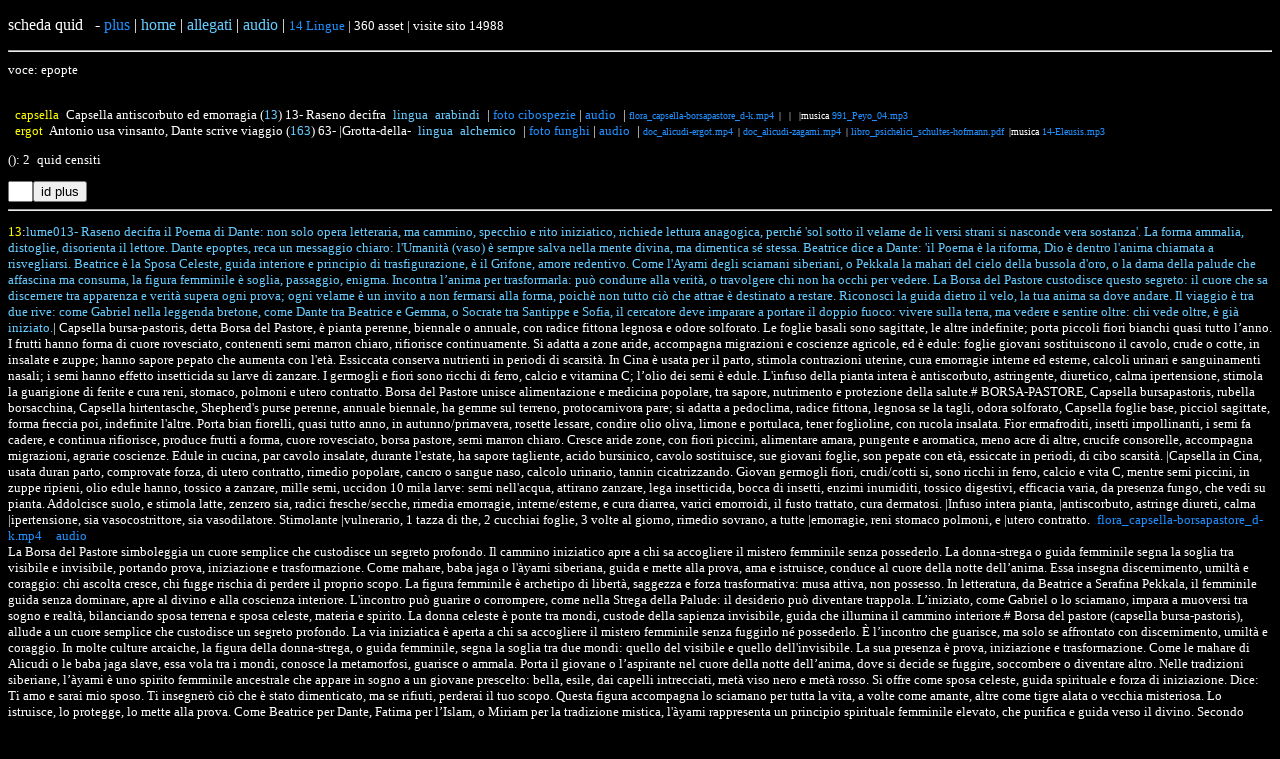

--- FILE ---
content_type: text/html; charset=utf-8
request_url: https://agrobuti.it/quidasset.php?parola=epopte
body_size: 28580
content:
<!DOCTYPE html>
<html>
<!--meta content="text/html; charset=UTF-8" http-equiv="content-type"-->

<head><meta http-equiv="Content-Type" content="text/html; charset=euc-kr"><style>
a:link {
  color: DodgerBlue;
  background-color: transparent;
  text-decoration: none;}
a:visited {
  color: green;
  background-color: transparent;
  text-decoration: none;}
a:hover {
  color: DodgerBlue;
  background-color: transparent;
  text-decoration: underline;}
a:active {
  color: DodgerBlue;
  background-color: transparent;
  text-decoration: underline;}
</style></head>

<body style="background-color:black;"><font face='Verdana' style="color:white;">

<p id='top'>scheda quid&ensp; - <a href='#giu'>plus</a> | <a href='../index.html'><font color='#66ccff'>home</font></a> | <a href='../testi.php'><font color='#66ccff'>allegati</font></a> | <a href='../agrobuti-mp3.php'><font color='#66ccff'>audio</font></a> |
<a href='../gruppi.php#lingue'><font size='2'> 14 Lingue</a>  | 360 asset | visite sito 14988<hr>voce: epopte<p><font style='color:#ffffff;' size=-1><br>&ensp;<font color=#ffff00>capsella</font>&ensp;<font color=#ffffff>Capsella antiscorbuto ed emorragia (<a href='quid.php?idcalenda=13'><font color='#66ccff'>13</font></a>) <a href='#13'><font color='#ffffff'>13- Raseno decifra</font></a>&ensp;<a href='../gruppi.php#lingue'><font size=-1 color='#66ccff'>lingua&ensp;arabindi</font></a>&ensp;| <a href='../foto.php?gruppofoto=cibospezie'>foto cibospezie</a> | <a target='ab' href='../audio/audios/'>audio</a>&ensp;| <font size=-2><a href='./foto/cibospezie/flora_capsella-borsapastore_d-k.mp4'>flora_capsella-borsapastore_d-k.mp4</a>&ensp;| <a href='./foto/cibospezie/'></a>&ensp;| <a href='./foto/cibospezie/'></a>&ensp;|musica <a target='ab' href='../audio/991_Peyo_04.mp3'> 991_Peyo_04.mp3</a></font></font><br>&ensp;<font color=#ffff00>ergot</font>&ensp;<font color=#ffffff>Antonio usa vinsanto, Dante scrive viaggio (<a href='quid.php?idcalenda=163'><font color='#66ccff'>163</font></a>) <a href='#163'><font color='#ffffff'>63- |Grotta-della-</font></a>&ensp;<a href='../gruppi.php#lingue'><font size=-1 color='#66ccff'>lingua&ensp;alchemico</font></a>&ensp;| <a href='../foto.php?gruppofoto=funghi'>foto funghi</a> | <a target='ab' href='../audio/audios/libro_altrove-vr-lsd_margnelli.m4a'>audio</a>&ensp;| <font size=-2><a href='./foto/funghi/doc_alicudi-ergot.mp4'>doc_alicudi-ergot.mp4</a>&ensp;| <a href='./foto/funghi/doc_alicudi-zagami.mp4'>doc_alicudi-zagami.mp4</a>&ensp;| <a href='./foto/funghi/libro_psichelici_schultes-hofmann.pdf'>libro_psichelici_schultes-hofmann.pdf</a>&ensp;|musica <a target='ab' href='../audio/14-Eleusis.mp3'> 14-Eleusis.mp3</a></font></font><p>(<b></b>): 2&ensp;quid censiti<form action='tera/note.php' method='post'><input type='text' name='pianta' size='1'><input type='submit' value='id plus'></form></font><hr><p><a name=13 href='quid.php?idcalenda=13'><font color='#ffff00'>13</font></a>:<a href='quid.php?idcalenda=13#esagra'><font color='#66ccff'>lume013- Raseno decifra il Poema di Dante: non solo opera letteraria, ma cammino, specchio e rito iniziatico, richiede lettura anagogica, perché 'sol sotto il velame de li versi strani si nasconde vera sostanza'. La forma ammalia, distoglie, disorienta il lettore. Dante epoptes, reca un messaggio chiaro: l'Umanità (vaso) è sempre salva nella mente divina, ma dimentica sé stessa. Beatrice dice a Dante: 'il Poema è la riforma, Dio è dentro l'anima chiamata a risvegliarsi. Beatrice è la Sposa Celeste, guida interiore e principio di trasfigurazione, è il Grifone, amore redentivo. Come l'Ayami degli sciamani siberiani, o Pekkala la mahari del cielo della bussola d'oro, o la dama della palude che affascina ma consuma, la figura femminile è soglia, passaggio, enigma. Incontra l’anima per trasformarla: può condurre alla verità, o travolgere chi non ha occhi per vedere. La Borsa del Pastore custodisce questo segreto: il cuore che sa discernere tra apparenza e verità supera ogni prova; ogni velame è un invito a non fermarsi alla forma, poichè non tutto ciò che attrae è destinato a restare. Riconosci la guida dietro il velo, la tua anima sa dove andare. Il viaggio è tra due rive: come Gabriel nella leggenda bretone, come Dante tra Beatrice e Gemma, o Socrate tra Santippe e Sofia, il cercatore deve imparare a portare il doppio fuoco: vivere sulla terra, ma vedere e sentire oltre: chi vede oltre, è già iniziato.</font></a>| Capsella bursa-pastoris, detta Borsa del Pastore, è pianta perenne, biennale o annuale, con radice fittona legnosa e odore solforato. Le foglie basali sono sagittate, le altre indefinite; porta piccoli fiori bianchi quasi tutto l’anno. I frutti hanno forma di cuore rovesciato, contenenti semi marron chiaro, rifiorisce continuamente. Si adatta a zone aride, accompagna migrazioni e coscienze agricole, ed è edule: foglie giovani sostituiscono il cavolo, crude o cotte, in insalate e zuppe; hanno sapore pepato che aumenta con l'età. Essiccata conserva nutrienti in periodi di scarsità. In Cina è usata per il parto, stimola contrazioni uterine, cura emorragie interne ed esterne, calcoli urinari e sanguinamenti nasali; i semi hanno effetto insetticida su larve di zanzare. I germogli e fiori sono ricchi di ferro, calcio e vitamina C; l’olio dei semi è edule. L'infuso della pianta intera è antiscorbuto, astringente, diuretico, calma ipertensione, stimola la guarigione di ferite e cura reni, stomaco, polmoni e utero contratto. Borsa del Pastore unisce alimentazione e medicina popolare, tra sapore, nutrimento e protezione della salute.# BORSA-PASTORE, Capsella bursapastoris, rubella borsacchina, Capsella hirtentasche, Shepherd's purse perenne, annuale biennale, ha gemme sul terreno, protocarnivora pare; si adatta a pedoclima, radice fittona, legnosa se la tagli, odora solforato, Capsella foglie base, picciol sagittate, forma freccia poi, indefinite l'altre. Porta bian fiorelli, quasi tutto anno, in autunno/primavera, rosette lessare, condire olio oliva, limone e portulaca, tener foglioline, con rucola insalata. Fior ermafroditi, insetti impollinanti, i semi fa cadere, e continua rifiorisce, produce frutti a forma, cuore rovesciato, borsa pastore, semi marron chiaro. Cresce aride zone, con fiori piccini, alimentare amara, pungente e aromatica, meno acre di altre, crucife consorelle, accompagna migrazioni, agrarie coscienze. Edule in cucina, par cavolo insalate, durante l'estate, ha sapore tagliente, acido bursinico, cavolo sostituisce, sue giovani foglie, son pepate con età, essiccate in periodi, di cibo scarsità. |Capsella in Cina, usata duran parto, comprovate forza, di utero contratto, rimedio popolare, cancro o sangue naso, calcolo urinario, tannin cicatrizzando. Giovan germogli fiori, crudi/cotti si, sono ricchi in ferro, calcio e vita C, mentre semi piccini, in zuppe ripieni, olio edule hanno, tossico a zanzare, mille semi, uccidon 10 mila larve: semi nell'acqua, attirano zanzare, lega insetticida, bocca di insetti, enzimi inumiditi, tossico digestivi, efficacia varia, da presenza fungo, che vedi su pianta. Addolcisce suolo, e stimola latte, zenzero sia, radici fresche/secche, rimedia emorragie, interne/esterne, e cura diarrea, varici emorroidi, il fusto trattato, cura dermatosi. |Infuso intera pianta, |antiscorbuto, astringe diureti, calma |ipertensione, sia vasocostrittore, sia vasodilatore. Stimolante |vulnerario, 1 tazza di the, 2 cucchiai foglie, 3 volte al giorno, rimedio sovrano, a tutte |emorragie, reni stomaco polmoni, e |utero contratto.&ensp;<a href='./foto/cibospezie/flora_capsella-borsapastore_d-k.mp4'>flora_capsella-borsapastore_d-k.mp4</a>&ensp;<a href='./foto/cibospezie/'></a>&ensp;<a target='ab' href='../audio/'>audio</a><br id=quidf13>La Borsa del Pastore simboleggia un cuore semplice che custodisce un segreto profondo. Il cammino iniziatico apre a chi sa accogliere il mistero femminile senza possederlo. La donna-strega o guida femminile segna la soglia tra visibile e invisibile, portando prova, iniziazione e trasformazione. Come mahare, baba jaga o l'àyami siberiana, guida e mette alla prova, ama e istruisce, conduce al cuore della notte dell’anima. Essa insegna discernimento, umiltà e coraggio: chi ascolta cresce, chi fugge rischia di perdere il proprio scopo. La figura femminile è archetipo di libertà, saggezza e forza trasformativa: musa attiva, non possesso. In letteratura, da Beatrice a Serafina Pekkala, il femminile guida senza dominare, apre al divino e alla coscienza interiore. L'incontro può guarire o corrompere, come nella Strega della Palude: il desiderio può diventare trappola. L’iniziato, come Gabriel o lo sciamano, impara a muoversi tra sogno e realtà, bilanciando sposa terrena e sposa celeste, materia e spirito. La donna celeste è ponte tra mondi, custode della sapienza invisibile, guida che illumina il cammino interiore.# Borsa del pastore (capsella bursa-pastoris), allude a un cuore semplice che custodisce un segreto profondo. La via iniziatica è aperta a chi sa accogliere il mistero femminile senza fuggirlo né possederlo. È l’incontro che guarisce, ma solo se affrontato con discernimento, umiltà e coraggio. In molte culture arcaiche, la figura della donna-strega, o guida femminile, segna la soglia tra due mondi: quello del visibile e quello dell'invisibile. La sua presenza è prova, iniziazione e trasformazione. Come le mahare di Alicudi o le baba jaga slave, essa vola tra i mondi, conosce la metamorfosi, guarisce o ammala. Porta il giovane o l’aspirante nel cuore della notte dell’anima, dove si decide se fuggire, soccombere o diventare altro. Nelle tradizioni siberiane, l’àyami è uno spirito femminile ancestrale che appare in sogno a un giovane prescelto: bella, esile, dai capelli intrecciati, metà viso nero e metà rosso. Si offre come sposa celeste, guida spirituale e forza di iniziazione. Dice: Ti amo e sarai mio sposo. Ti insegnerò ciò che è stato dimenticato, ma se rifiuti, perderai il tuo scopo. Questa figura accompagna lo sciamano per tutta la vita, a volte come amante, altre come tigre alata o vecchia misteriosa. Lo istruisce, lo protegge, lo mette alla prova. Come Beatrice per Dante, Fatima per l’Islam, o Miriam per la tradizione mistica, l'àyami rappresenta un principio spirituale femminile elevato, che purifica e guida verso il divino. Secondo Jung, è un archetipo della donna celeste, colei che risveglia l’anima, la guarisce e la innalza. Non è solo musa, ma forza attiva che apre il cuore alla verità. In Pullman, le streghe del cielo, come Serafina Pekkala, incarnano lo stesso principio: autonomia, saggezza, amore non possessivo. Volano senza ali, i loro daimon possono allontanarsi: insegnano libertà interiore e ascolto profondo. Sono alleate, ma non madri; sono stelle polari, ma non rifugi. Il rischio dell’illusione è raccontato nella Strega della Palude (1893), dove il fascino del desiderio può consumare e corrompere. Ma in L'altra sponda (romanzo di Stenbock), il giovane Gabriel impara, infine a muoversi tra i due mondi: come uno sciamano, riconosce che il sogno non deve sostituire la realtà, ma illuminarla. Come Dante o Socrate, anche lui trova un equilibrio tra sposa terrena e sposa celeste, tra vita ordinaria e visione, tra materia e spirito.# In molte culture, la donna-strega incarna una forza liminale: guida, amante, prova. Spesso è rappresentata come tentatrice e trasformatrice, colei che introduce l’uomo o l’adolescente al mistero, ma a un prezzo. Nella tradizione, l’uomo è descritto come arrendevole, destinato a cedere al richiamo femminile, non per debolezza, ma perché quella resa apre la porta a un altro stato dell’essere. La luna, con il suo ciclo, è il simbolo dominante del femminile magico: feconda, mutabile, connessa al sangue e alla trasformazione. Le mahare di Alicudi, le streghe volanti delle Eolie, come le baba jaga slave, governano il potere della metamorfosi, del volo notturno, della visione. Navigano tra i mondi a bordo di barche o mortai, conducono estasi, tolgono e danno potere. Allo stesso modo, nelle leggende moderne e letterarie, la figura femminile incantatrice ritorna, a volte benevola, a volte ambigua o mortifera. Nel romanzo e film 'La Bussola d’Oro' e nella trilogia Queste Oscure Materie, Serafina Pekkala, strega del cielo, è guida iniziatica. Libera, longeva e in comunione con la natura, aiuta Lyra con distacco saggio. Il suo amore non è possesso, ma consapevole sacrificio. Le streghe volano senza ali, i loro daimon si allontanano senza dolore: sono immagini di libertà interiore e autonomia spirituale. In Pullman, il femminile è via di risveglio: l’amore è scelta e apertura alla coscienza. La Strega della Palude, racconto del 1893, racconta invece l’altra faccia: la bellezza che corrompe, la prova iniziatica del desiderio. Una donna incantatrice trascina il protagonista in una palude nebbiosa, promettendo amore. Ma dietro il volto giovane si cela una forza che ammala e consuma. Solo chi sa riconoscere la minaccia e custodire la propria integrità, si salva. È un invito al discernimento e alla vigilanza emotiva. Nel racconto L'altra sponda, di Stenbock, un giovane attratto da una figura eterea attraversa un lago per raggiungerla: scompare temporaneamente, dissolvendosi in duplice mondo di sogno e realtà. Anche qui, l'anima maschile cerca un altrove assoluto, ma l'evasione dal reale può comportare la perdita del sé. L'amore ideale, se inseguìto senza radici, può diventare trappola. Così come nell’epopea sciamanica dell’Ayami golde (spirito ancestrale che sceglie il giovane e lo inizia) emerge una figura femminile che ama, insegna, ma anche mette alla prova, Il  giovane Gabriel impara, infine, a muoversi tra i due mondi: come uno sciamano, riconosce che il sogno non deve sostituire la realtà, ma illuminarla. Come Dante, Socrate o gli sciamani tungusi, anche lui trova un equilibrio tra sposa terrena e sposa celeste, tra vita ordinaria e visione, tra materia e spirito. La donna celeste, strega o santa che sia, non è mai solo seduttrice, né solo madre: è ponte fra i mondi, detentrice della sapienza invisibile. Porta l’iniziato al confine tra il noto e l’inconscio. La sua presenza può guarire o distruggere, a seconda della risposta interiore.<p><a name=163 href='quid.php?idcalenda=163'><font color='#ffff00'>163</font></a>:<a href='quid.php?idcalenda=163#esagra'><font color='#66ccff'>lume163- |Grotta-della-regina-Persefone. Tuan scrive che ritrovare la madre ultraterrena è attraversare l'abisso interiore: una grotta oscura come quella della Pizia o di Trofonio, luogo d'oracolo, colpa e guarigione. Lì nascono Noè, Gesù e Quetzalcoatl, tutti usciti dal buio per riportare vita. Il cunicolo è passaggio iniziatico, esperienza trasformativa che segna per sempre. Il sogno della caverna indica bisogno di tornare al passato, sciogliere nodi, liberare energia repressa. È labor intus, viaggio nel labirinto dell’anima per rinascere. Ciò che si percepisce dentro alla grotta è chiave di guarigione, a volte indica timori sessuali: scioglierli riattiva la libido, fonte di creatività e visione. Come Persefone o l'eroe mitico, scendiamo per risalire, con il seme del presente, ricreiamo l'uomo futuro, come Quetzalcoatl che raccoglie le ossa dei giganti a ricreare l'uomo. Settembre, luna e piogge fanno dei funghi la fortuna: dalla terra umida nascono nuovi mondi.</font></a>| Raseno cita il modello di Eleusi nell'Inno di Demetra–Persefone–Ade, archetipo di vita–morte–rinascita e fondamento dei Misteri.  Demetra a Eleusi (pozzo Callicoro), dolore consolato da Iambè; il vino mutato in kikeon apre la visione di Kore e degli antenati. La Dea istituisce tempio e iniziazione mentre lancia siccità finché Zeus negozia: 6 mesi con Ade, 6 con la madre, nascono le stagioni. Persefone opera nel buio invernale; in primavera svela i misteri e, tramite Trittolemo, insegna agricoltura dei cereali. Veglie, digiuni canti e danze sono il rito nel Telesterion, dove si beve kikeon, buio totale, epifania di Persefone (madre col bambino). Processione e prove: pellegrinaggio, ponte liminale, insulti osceni alla maniera di Iambè; musiche, luci e tuoni dal Plutonio. Accesso  anche a donne e fanciulli, voto di segretezza ed esclusione dei rei. Tradizione diffusa da Egitto a Bisanzio e in tutto il Mediterraneo e Mar Nero. Platone ammonisce Alcibiade che profana il ciceone: la sostanza va usata solo in contesto rituale. Scala a 7 gradi: Piccoli/Grandi Misteri, Epopteia (vedere a occhi chiusi), Corona, Sacerdote/Dux, Ierofante, Suprema. La Commedia di Dante è riletta come itinerario eleusino: morti simboliche, sette P, muro di fuoco, Epopteia/Medusa, coronazione etica. Pedagogia: leggere è agire; il vero si apre con Grazia, occhi esterni chiusi e intuizione accesa. Declino storico (Teodosio/Alarico, roghi e chiusure) ma continuità in anacoreti, sufi e filoni sapienziali. Etica del messaggio: pace, amore, conoscenza viva che trasmuta il dolore in libertà. Ipotesi enteogena: kikeon/pane matto legati all'ergot su orzo/segale; ergotismo e visioni (Alicudi, leggende locali). Sant'Antonio e gli Antoniani curano l'ignis sacer con unguenti, reliquie e farmacopea popolare. Dall’ergot a Hofmann: LSD e terapia psichedelica (Pahnke, Grof), Huxley e passaggi di morte; ombre di MKUltra. Mito poetico finale: 7 chicchi di melograno, riconciliazione con Ade/Dioniso, nozze sacre e rifiorire del mondo—matrice di ogni rinascita.# Raseno narra in versi, inno di Demetra, ciclo vita-morte, di Persefone e Ade, canto fondatore, e base dei rituali: Demetra vagabonda, come mito tolteco, a Eleusi si riposa, al pozzo Callicoro, seduta silenziosa, con velo sul viso, ospite di figlie, cordiali di re Clio, assorta in dolore, distratta da Iambè, che erotica con scherzi, mostra suo seder, come Uzume fece, nel mito giapponese. Iambè porge vino, Dea lo muta in Kikeon, bevanda che permette, veder la figlia Core, dal regno dei morti, ognun vede mistero, rivede antenati, mai morti davvero. Demetra ringrazia, rivela sua natura, suo viaggio continua, olimpo ancor la indigna, a Eleusi lascia tempio, memoria della figlia, sia da iniziazione, ai misteri della vita. Demetra poi scatena, su terra siccità, minaccia estinzione, intera umanità, fra Dei di olimpo, rifiuta tornare, Zeus la soluzione, va escogiate: 6 mesi inverno, Core sia con Ade, poi nel resto anno, Persefone riappar, fiorisce a primavera, al mondo vegetal, Demetra soddisfatta, a olimpo va tornar. Core scende sottomondo, arriva inverno, opera nel buio, prepara nuovo ciclo, durante primavera, rivela suoi misteri, che a Trittolemo svela: insegna a coltivare, in mese Antesterione, Orzo Cereale, da Febbraio-Marzo, cominciano iniziandi, a far preparativi, per divenire banzi; i loro mistagoghi, insegnan tutti riti, per prepararli bene, a conseguire miti, veglie e digiuni, canti e danze sacre, le gesta di Demetra, Persefone con Ade. Rivivono nel tempio, origine di tutto, vedon la Regina, suo ventre Gesù frutto, in Eleusi gli iniziandi, bevon kikeone, discesa sottosuolo, purga e morte sono: scopo è stimolare, beatifiche visioni, per anima curare, da false divisioni, vedono nel buio, natura e compassione, bellezza e tragedia, di ogni stagione; se giovane uomo, fa sua trasformazione, attua vita e morte, poi resurrezione, il giovane Cabiro, fa celebrazione, diviene un adulto, attore e spettatore. Eleusi circolare, due piani edificio, mercati e processioni, son sotto magistrati, guida un sacerdote, la purificazione, per tutti iniziandi, segue confessione. Donne e fanciulli, pure sono ammessi, nelle cerimonie, due sole condizioni, obbligo al segreto, ed esenti da delitti. Pellegrinaggio al mare, prove di passaggio, migliaia di studenti, ognun con tutore, pur semplici curiosi, salmodiano diretti, Eleusi direzione, invocano Dio, passano sul fiume, sopra stretto ponte, che tra vivi e morti, rappresenta il fronte; pellegrin raccolti, vengono insultati, da osceni imitatori, da Iambè mascherati, giunti a Eleusi a sera, folla salmodiante, si alza e discende, una luce penetrante: cimbali con fiati, timpani con cetra, diffondon melodia, che suscita follia, visione collettiva, di forme venerande, uomini paesaggi, mondo assai + grande; da covo segreto, mugghiano risposta, Taurini imitatori, tuonano da grotta, detta Plutonio, passaggio del Dio Ade, signore di oltretomba, marito di Persefone, concede primavera, a ogni creatura. Rito dei Misteri, si fa nel Telesterion, sala ritoccata, quan crescono fedeli, centro illuminato, a lucerne di candele, come un salon dorato; sorveglia porta a sud, Ercole-Michele, mentre nel salone, accade cerimonia, fedeli esperiranno, mistero della gloria, seduti sui gradoni, bevon kikeone, nel buio completo, inzia la visione: dal regno morti sale, e torna a convito, Persefone phasmata, con suo bimbo figlio, Pindaro ricorda, che questo è gran finale, di colpo appare luce, famiglia sacra appare, nel Natale astrale. |MISTERI di DEMETRA, nati in Egitto, giungono a Bisanzio, seguen case imperiali, in Congo ed Etiopia, Kashmir e Indie, da lì fino in Sicilia, alla piana di Lentini, Crotone e Siracusa, e su isole dei mari, Mar Nero e Mediterraneo, Alicudi e Samotracia, Crimea e e lidi vari, in direzione sud, assieme ai migranti, detti allor Pelagi, che piantan campi orzo, e prendon forma varia, tra popoli che incontra, modello resta Eleusi, santuario rinomato, di imper greco-romano. Platone infatti narra, la storia di |Alcibiade, che ruba il ciceone, bevanda visionaria, ai suoi ospiti la versa, in un party privato, a pagare una multa, Alcibiade è condannato, per aver profanato, bevanda dei misteri, fuor contesto rituale, cui partecipan re, principi e poeti, Adriano e Gran-can. Eleusi riti in sette gradi, 7 morti iniziazione, ogni grado superato, coincide con la mimesi, di una morte e rinascita, morte e resurrezione, per ogni grado un passaggio, per ogni grado una Pasqua. Primo grado piccoli Misteri, secondo grado gran Misteri, incentrati sul mitema, di Persefone e Demetra, terzo grado è la |EPOPTIA, intuizion vision di Dei, Quarto grado è la Corona, Quinto è Sacerdote e Dux, Sesto è regale ierofante, Sette infine e la Suprema. Dante quattro volte muore, assistito da Virgilio, e per quattro volte sorge: caddi come uom che sonno piglia, dopo il passaggio Acheronte, fiume di seconda morte, inflitta dal peccato in sè, qui muore Adam peccato, poi morì al suo mondo, caddi come corpo morto cade, dopo racconto di Francesca, che straziante gli dice, noi tignemmo il mondo sangue, ma pregherei per tuo destino, o animal grazioso e benigno, che vai visitando aere perso, io ti sento disperato, segui tuo passaggio, fino al Purgatorio, con rito celebrato, da un Angelo portiere, che con punta spada incide, sette P su fronte tua, che ti saranno cancellate, alla fine della prova, dopo aver attraversato, 7 cornici di anime purganti, che commiser 7 peccati. A inizio 27mo canto, Dante è messo a prova, a superar muro di fuoco, che lo separa da Beatrice, cancella settima P, e mima nuova discesa, di Anima dal Cielo, torna abitar corpo mortale, 7 gradi scende e risale. |Dante prova cecità, quan muore alle tenebre, che circonfuse luce viva, lasciommi fasciato di tal velo, che nulla mi appariva, per rinascere dopo, di novella vista mi riaccesi, che sopporta qualsiasi luce. Quando muore a mortalità, si è congiunto e assimilato, a infinito samadhi. Aquila lo protegge, in dode canti infernali, Dante muor-rinasce tre volte, secondo Eleusi tappe, mister orfico-pitagorici: muore dopo Acheronte, caddi come uom che sonno piglia; poi muore a sue illusioni, nel canto di Francesca, caddi come corpo morto cade; muore agli occhi corpo, quando si aprono gli occhi, dell'anima intuitiva, che guarda nel Mistero, drizza il nerbo viso, su per quella schiuma antica, poi in decimo canto, incontra Farinata ghibellino, che pronuncia esilio profezia, infine artigli potenti, lo spingono al volo, scrive Dante a Cangrande, signore Scala di Verona, che Spiritual scrittura, non ammette scorciatoie, il traguardo è l'Assoluto, qui da vivi in ogni luogo, la Commedia nel suo insieme, tu la interpreti in più sensi, come tosto fai coi miti, Ana–ago conduce in alto, sovrasenso dice Dante, sul poema letterale, sta scrittur spirituale, superne cose gloria eterna, istruisce l'Alighieri, sua opera pedagogica, conduce a iniziazione, Cammino grande umanità, fino assoluti fulgori, contempli eterni e incorporei, sempre identici a se stessi, qual filosofia perenne, infallibile e stabile. Città di Dite ingresso, è fortezza di Satana, un portone chiuso sbarra, a Dante e suo maestro, Virgilio ansia e terrore, demoni impediscono la strada, con tracotante violenza, e nemmeno sue parole, che già convinsero Caronte, riescon persuaderli, aprir seconda porta inferno; sà che deve arrivare, un aiuto dal cielo, il messo celeste è in ritardo, intanto su Torre di Città, Dante riconosce tre Furie, greche Erinni della rabbia, che coi loro stessi artigli, si feriscono il petto, e lancian grida furore, minacciando porre fine, al viaggio sacro di Dante, urlano invocando la Gòrgone, che con suo sguardo pietrifica, Virgilio in panico per Dante, gli dice di voltarsi, e di coprirsi viso a mani, per evitar Gorgone, lo fa girar di spalle a torre, e aggiunse le sue mani, sopra quelle di Dante: per vedere Invisibile, bisogna avere occhi chiusi, Epopto appare dunque, al nono canto Inferno: volgiti in dietro, e tien lo viso chiuso, ché se Gorgón si mostra e vedi, nulla torna suso, o voi che avete sale, mirate la dottrina, che si asconde sotto il velame, dei versi poema strame, Leggere è un Agire, Agire è Scegliere la strada. Epopte avrà bendati, gli occhi del corpo, apre occhi interiori, intuito si fa desto, e solo in stato Grazia, accede al ver reale, senz'esser pietrificato, poichè nessun mortale, può guardar Medusa, mentre solo stato Grazia, da all'anima intuizione, interior occhio divino. Edipo si cavò gli occhi, a veder meglio le forme, della sua tragedia, Epopto in greco vuol dire, Colui che Vede a Occhi Chiusi, terzo grado iniziazione, ai Misteri Eleusini, suo segno è occhi bendati, da una benda in lino bianco, per dirigere lo sguardo, verso superne cose, dove di norma non si giunge. Alfine arriva il messo, con gran fracasso e bufera, apre la porta inferno, e i demoni rimprovera, Virgil sospir sollievo: li occhi mi sciolse e disse, or drizza il nerbo viso, tuo arbitrio è ora sapiente, temperante dritto e sano, ovvero giusto e forte. Dante incontra le anime, doppiamente morte, nella Città di Dite, chiuse in sepolcri fuoco, che saranno sigillati, dopo il giorno del Giudizio; con discesa nel Dolore, cancella sette P su fronte, e si avvia a risalire, per vestirsi di Virtù, superando morte al Fuoco, in cima al Purgatorio, lui muore a schiavitù, e conquista la morale, cioè corona imperiale, e corona mitriale, di rex e pontifex, tre virtù teologali: Fede Speranza e Carità, poi le 7 cardinali, Giustizia e Fortezza, Sapienza e Temperanza Poi muore alla memoria, bevendo il fiume Lete, mima morte annegamento, nelle acque fiume Oblio, abbracciommi la testa, mi sommerse ove convenne, che io acqua inghiottissi, della buona conoscenza, Dante sua virtù ravviva, come piante novelle, disposto a salire alle stelle, se uomo oltrepassa territori, dei grifoni e le sirene, terrore e inganno di illusioni, trasvola i segni delle stelle, e al centro del suo affanno, trova suo specchio e suo motore. Beatrice dice a Dante, INIZIARE è liberarsi, delle pastoie del mondo, del falso seminato in te, Aquila è con te da sempre, ha visto te bambino crescere, ti ha osservato da giovane, mentre giravi il mondo, ha mai smesso di guardarti, quan ridevi con te rideva, quan piangevi con te piangeva, è la tua anima compagna, custode del volo e tuo destino, Aquila ti dà iboga, e un collirio per vedere, annusar dolor dei Lupi, vuol dire volar con Lei, volatilizzazione, trasparenza e leggerezza, a a incontrar tuo Spirito, principe azzurro delle fiabe. Aquila imagine divina, mi diede soave medicina, a far chiara mia corta vista, con buon cantore e citarista, fa seguitar guizzo di corda, in che piacer lo canto acquista, sì mentre parlò mi ricorda, ch'io vidi due luci benedette, che a batter d'occhi si concorda, con parole mover le fiammette: i due beati pagani, strizzan occhio a Dante, un patto complicità, dentro l'unica realtà, Spirito interno a ognuno, cui ognuno pren coscienza, di chi veramente è, e di illusion che lo circonda, perviene a stato pace, anche se vive ancor la mischia, egli non vi appartiene, come un Nityananda, una parte sua natura, gioca il ruolo assegnato, mentre il suo alto sè, si innalza sui tumulti, ne sorride in serenità, respira e vive eternità. Spirito eterno e quieto, nessun creatura può sedurre, solo Spirito però, puoi sedurre le creature, così predestinazione, è solo un atto seduzione, in cui si è compiaciuti, Lucifero ad esempio, rifiutò Spirito seduzione, e smise di volare, senza più diademi. Dante alleggerito, vola a stelle dei Gemelli, nel Cielo Spiriti Contemplanti, Saturno Yoros Celeste, quarto tratto del percorso, Aquila accoglie Dante in ali, con lui soffre la materia, e al centesimo canto, lo consegna ai Centauri, per materia re-incarnare, precipita tutte orbite, fino allo Inferno, al tempo smarrimento, senza saper essere, in uno stato Grazia, Beatrice ha intercesso, per sua protezione, il suo corpo è rinato, con Spirito congiunzione, con Aquila che lavora, plasmandolo e fortificandolo, pronto al viaggio infernale, inabissamento alla Materia, dove smarrimento è mutilazio, di coscienza del divino. Verità è scorta con sforzo, in quanto reca gran potere, disprezzata dai malvagi, così riti son segreti, poichè Natura ama nascondersi, in quanto Divina per se stessa, visibile è apparenza, invisibile è sostanza, Voi che intendete, il terzo ciel movete, udite il ragionar mio core, nel convivio di Pitagora, specchiatevi al Cielo, con rotor zodiaco, en giro torte sol ciclos, et rotor igne, girano i cerchi e giro anche io, nel solstizio del Battista, in cattedrale fiorentina, meta di Ordine Templare, e corporazione Setaioli, alla fonte battesimale, ottagonale in marmo, dove Dante mette i simoniaci, a testa in giù e piedi in alto, rapaci seguaci a Simon Mago, che vendon cose di Dio, per oro e per argento, battezzati al contrario, nella cecità del soldo, mai toccati da acqua Grazia. Pochi vanno oltre, il secondo/terzo grado, pochissimi al settimo, Virgilio giunse al quinto, Sacerdos et Dux, e là nel nono canto, compie i gesti Epoptìa, per iniziare Dante, dal primo fino al quarto, mentre al quinto e sesto, sarà Beatrice e SanBernardo, poi a esser simile al Settimo, supremo grado come ruota, che ugualmente è mossa, si assimila Assoluto. Dante rivela suo grado, al canto quarto di Inferno, io fui SESTO tra tanti QUINTI, pur se ancor non lo sapevo, Virgilio lascia Dante, al Canto 27 Purgatorio, quan lo incorona e gli dice: da me non aspettarti, altre parole e segni, poichè libero dritto e sano, è or tuo arbitrio scelta, così io ti incorono, con corona Imperatore, e con mitra Pontefice, sarai poeta o mistagogo, medico o capo politico, chi non ha tale corona, mai avrà tal ruolo, professione scegli d'uopo. Dante parabola terrena, ricorda tali fasi, come un ape operaia, poeta e medico speziale, capo politico e mistagogo, e dopo cerimonia iniziazione, è neofita che siede, al desco dei filosofi, del passato e del presente; suo compito sarà, elevarsi a contemplare, ciò che è ver reale, poi tornare sulla Terra, ed essere guida di Cangrande, e future discendenze. Virgilio in canto Inferno, dice che tutti convegnano, da ogni paese e classe, catari alchemi ed ermeti, templar massoni e pitagori, fedel di Amore e cristiani, e di ogni santa religione, tutte briciole Assoluto. Dante in Limbo valletta, degli Spiriti Magni, vede filosofi e poeti, sussurrar conversare, chiese al suo Virgilio, se qualcuno ha già percorso, intero itinerario inferno, a contemplar ciò che è reale, tornando a terra salvo, dal pericoloso viaggio. Virgilio rassicura, conferma lui l'ha fatto, è giunto al quinto grado, così risede in Limbo, poichè sol Sesto grado, entra nel |Santuario, contempla divinità, riflesso illuminante. |DEMETRA mito vive, fino a quando re Alarico, invase malata Bisanzio, santuari son distrutti, Teodosio cambia leggi, tra roghi libri in |Alessandria, i sacerdoti van fuggire, nei deserti e lungo i mari, anacoreti cuori sufi preservano salute, purgano illusione, di ogni dogma e scure. Impero venne scosso, il mondo è sottosopra, perde cieli astrali, inondazioni e terremoti, fango e più vulcani, azzerata è civiltà, ma la Fede sopravvive, nei cristiani convivi, consolatore arriverà, Giovanni ci descrive, Spirito di Verità, un di ritornerà, lo ri-troveremo, nel rito riproposto, deponete le armi, rinfoderate le spade, che usate contro Voi Stessi, contro la Vita e suo Mistero, contro gli Altri come voi, crescete in sapienza, cercate la Verità, pretendete il volo, conquistate la libertà, di respingere il dolore, come narra Alighieri, col suo viaggio estenuante, inestimabile Commedia, riprende libertà, di sognare il bene in stelle, e amatevi gli un gli altri, per quello che siete, come divinità mortali. Conoscenza viva fonda, sulla pace e mangia pace, appare viva e salda, forgiata e temprata, dal CAMMINO e da SCRITTURA, beve dolore e lo trasmuta, nel libero sognare, che è Bene ovvero amore, solo amore e sempre amore. Templari ed alchimisti, pitagorici ermetisti, cristiani ed eleusini, fan percorso di sapienza, sopra i cieli infiniti, in sottosuolo del Poema, Renè Guènon volle vedere, pellegrina iniziazione, dal centro propria umanità, per salire al centro cosmo, orbitando nei tre cieli, dalla Terra di passaggio, tra certezze e smarrimenti, osa il Canto delle Stelle, nella speranza di chi spera, per chi è già disperato, speran BENE dei bambini, che è libero sognare, pur se cadono dal cielo, poi diventano delfini, poichè |SPES è assoluzione, di Beatrice amor passione, uomo ricco di speranza, è Dante Giacomo e Giovanni, che a tal Spera fà suo tempio, ovvero centro gravità, immaterial stella segreta, che cattura in suo Poema, Geometria infinita sfera, STELLA di BARGA vien di sera; sanza AMORE vien distrutto, ogni bene tuo in potenzia, ogni progetto va nel nulla, come tela tenebrosa, che non può mostrar sua arte, che rinnova il senso bello. INNO di DEMETRA, descrive iniziazione, attraverso kikeone, bevanda di orzo fungo, Erme poeta psicopompo, o sciamano detto Ade, Kadmilo nei Veda, o Desheto dei toltechi, tra i cabiri americani. Demetra Core e Ades, tutti celebrati, a Eleusi riva mare, Dea Cerere è Demetra, piede di Natura, albero di vita, alimenta tutte piante, e ritmo danza cura. Core Phersicore, Persefone sua figlia, un di durante anno, stava presso Nisa, fiori raccoglieva, qui nel mondo umano, Ade la rapì, fè sposa di sua mano; poi Cerere scoprì, via libera di Giove, la figlia disperata, cerca in ogni dove, ansima suo petto, getta urlo dolente, Persefone rimanda, eco obbediente: ha fremito la terra, lampo avvia tempesta, su vette e su valli, animali corron tane, nubi batton suolo, scende pianto lungo, Kore amata figlia, universo piange lutto. Dea piange e grida, piante senza frutti, secca ruscello, monti boschi e campi, lei tutti interroga, dove sta sua figlia, nessuno sa risponder, Demetra arriva a Scilla; scende orridi crepacci, sale sul vulcano, passa come tuono, in paesi umani chiusi, dove si leva coro, la madre tien dolore, diviene poi furente, minaccia pur gli Dei, che fingon non vedere, ma lei sospende il tempo: aggrappa a orsa pelo, che disperata graffia, lacera pelliccia, chiede in cuor perdono, animal la regge, muso su sua veste, alfinn tutto comprende. |Persefone intanto, ha lacrime e terrore, nel buio sottosuolo, regno di Ade ombre, demoni ghignanti, mangiano i dolori, Ade brama desta, belva oscura foga, Persefone immortale, impedita dal morire. Demetra presso fuoco, tien sacerdotesse, a terra accovacciate, cantano sue chiome, le annoda nel lutto, straccia vesti gambe, x liberar cammino, occhi ardono fiamme; col sangue di orsa, traccia cerchi a terra, siede e mormora parole, x raggiunger Kore, Ade nella nebbia, fa profferte a Kore, ma lei le respinge, sol la madre vuole: la invoca in cuore suo, Ade sa ogni cosa, Inferi è interdetto, Demetra allora osa, notte senza luna, bagna terra a mestruo, mescola a saliva, e suolo vibra tutto. Dea continua rito, mani sono artigli, tuona cielo e terra, salgon miasmi grotta, brulicante ragni, serpi e pipistrelli. Kore vuol dormire, vaga senza tempo, regno eterna notte, affamata e fredda, tra grotte e cunicoli, e ripidi corridoi, ponti sospesi, trova spazio aperto, dietro un cancello, vede campo alberi, verde pallida erba, dove piede ha refrigerio; un uomo curvo zappa, lei si avvicina, si dice giardiniere, di Ade senza sole, da albero vicino, stacca frutto e apre, a Persefone lo porge, che accetta x fame. Kore ama la terra, ha cuore pien di amore, accetta il Melograno, che in labbra pone, Demetra intanto corre, corridoi di Ade, necessita scaldare; pietosa toglie vesti, dona sen fermarsi, infine dona tutto, pure suoi gioielli, compaiono i cani, a lei danno il passo, Ecate lei è, invasata a ogni passo; demoni attorniati, nessun osa toccarla, Lucia occhi fiamma, giunge da Plutone, Dio sul trono crine, ibrido animale, occhi ciechi vide: rendimi la figlia! o stermino i viventi, ma Ade oscuro ride, mille bocche un eco, sono il re dei morti, vuoi ampliar mio regno? sappi caro Ade, se stermino i mortali, resti senza ombre, sarai Signor del nulla! Ade allor ruggisce, sibila furioso, a 2 condizioni accetto, se Persefone è digiuna, di frutti di Averno, e se mi doni occhi, per vedere sua bellezza; Dea cava suoi occhi, a Dioniso li porge, Ade soddisfatto, guarda Kore in viso, poi scorge Demetra, statua senza occhi, e scopre che la vista, dono caro e crudele, guardando la Dea, gli scendono lacrime, intanto le yombo, battono arie: Dea nuda senza occhi, ha capelli lucenti, onde sul grano, che Persefone abbraccia, ora ama pur Ade, cerca compromesso, risolvere affare, col Dio senza tempo: avrei tolto il cuore, salvarti da inferno, Ade-Dioniso guarda, e Core lo vuole, con occhi di madre, ora appare bello, lei prova pena-amore, Kore lo perdona, odio vien redento, gioia dal dolore, Ade vuole amarla, tiene nuovi occhi. Lei mangiò 7 chicchi, frutto melograno, cuore pur ferito, carezza volto amato, di madre e di Ade, che ama avanti a tutto, chiede a Demetra, rispettar stagione culto. Libera Kore, che prese melograno, frutto di Ade, che dio aggiunge al vino, Ade ora mutato, bel giovane con tirso, lo segue 1 pantera, poter emblema vivo. Madre e figlia vicine, fondono chiome, due si fanno una, donna e ragazza insieme, formano la Luna, che da quel dì rischiara, Ade in fioca luce; nozze celebrate, tra Dioniso e Core, arrivano in Sicilia, su carri del sole, terra germoglia, x loro felicità, presso Lentini, esplodono i confini, tempio del mistero, inonda a tutto tondo, danzan stelle e luna, in vortici di acque, cantano le yombo, canto di Core: Bella come il sole, bianca + di Luna, Stella del mattino, Mater Flora e musa, Virgo veneranda, energia di pentecoste, riveli a Trittolemo, la stagionale sorte; ora gli iniziati, vedranno alternarsi, nascita e morte, crescer rinnovarsi, il mistico messaggio, in gradi di saggezza, Myesis è visione, solo temporanea, seguita da Telete, o distante richiamata, infine è la suprema, detta Epoptia, nata dalle piante, e mitico creativa. |Pan Delfo PANE MATTO, o Segale ubriaca, chiama antichi riti, culti dei misteri, da Egitto al mar Nero, consumo accidentale, farin bevande infette, pane lupi mannare; vento scuote campo, di segal dente lupo, Persefone che corre, in compagnia figliol, lupi cani e scrofe, e cura del malocchio, fuoco san Antonio, ballo di san Rocco: fungo parassita, di segale orzo, Claviceps purpurea, o Claviceps paspali, microfungo detto ERGOT, o segale cornuta, forma viola corno, su hordeum coltivate, o spontane lolium, molinia e phalaris, Poa Secale e Triticum; in Europa ha vari nomi, ble avortè mer de seigle, tolkorn spur rye, mutterkorn sclerozi, micelio compatto, cornetti bruno-viola. Dà freddo sudore, tremor senza sforzo, chi mangia panematto, vive lotte interne, accresce ergotina, in digiuni e carenze, vertigini produce, epidemia visioni, ciclica in Eurasia, Ergotismo suo nome, croni intossicazio, nei cibi derivati, Ergot speron di gallo, ergotismo mania, uso lungo ripetuto, di Thyara pianta frenesia. Iniziano effetti, dopo mesi settimane, 2 forme ergotismo, spasmodica o convulsa, stesse fasi iniziali: disturbi sensoriali, vertigo vista udito, ebetismo e tremori, spasmi e contratture, in forma convulsiva, prurito a estremità, estende tutto corpo, muscoli a contrar, specie muscoli flessori, di mani e piedi, spasmi di epiletti, atroce fuoco muscolare, arti van bruciare, viene da dentro, un freddo glaciale; evolve anestesia, amnesia delir mania, transitoria o definitiva, a volte analgesia, eruzioni e cataratta, cecità transitoria, conclude a volte in coma, morte da asfissia, o gotica necrosi: la forma gangrenosa, dolore a nervi reca, arti con prurito, crampi contratture, gangrena umida secca, a piedi e genitali, indolore come lebbra, su orecchi naso e mani, pelle secca insonnia, parto aborto spontan. Se primaver piovosa, estate calda secca, epidemie intervalli, su paludi o isola Eolie, Alicudi analogica, testimonia evento, memoria e leggende, di visioni parallele, a causa pazzi grani, dove ogni pietra parla, se hai rapporto profondo, con psiche liminale, fantastico e reale, aleggiano sui mari, narra Elio Zagami. |Antonio di Egitto, mangia pane matto, esalta narcosi, nel silenzio deserto, riscopre una cura, a lenire suo bruciore, grasso di maialino, ignis sacer cura: suo inconscio fu dipinto, da Geronimo Bosco, che morte ripropone, grembo di ogni fatto, attorno al Mare Nero, Persefone veleggia, mistero magna mater, Egitto grecoromano, in isole di Egeo, è oracolo africano. |Giuseppe Desa santo, che visse a Copertino, in Salento levitava, attorno al 600m, bambino distratto, derisa sua bontà, canta sua preghiera, di fronte alla Madonna, e da terra si solleva: suoi voli frequenti, curavano i malati, al paese Cupertino, arrivano i regnanti, in cerca dei misteri, persi dai massoni, Giuseppe Copertino, patrono di aviatori. Atanasio di Alessandria, padre gregoriano, scrive la vita, di Antonio egiziano, lo dice fondatore, di ascetismo Xlisti, fonda sua Ekklesia, presso tombe egizi; su sponde Mar Rosso, tradizione copta, siriaca e bizantina, fissano sua morte, a 17 gennaio. Antonio con i frati, in Goti cattedrali, sue reliquie han forza, guarire igni sacer, deposte ad Alessandria, reliquie trafugate, escon da Bisanzio, con monaci antoniani, blu croce a forma T, aprono ospedali, a curare ergotinati. Reliquie infine in Francia, ad opera crociati, ospes antoniani, in colonie e canati, usano Vinsanto, e infuso Orvietano, mandragora e plantago, ranuncolo bulboso, verbena e scrofularia, genziana con alloro, foglie di assenzio, cotte in olio e oppio, cipresso albicocco, mesciate aceto ed orzo, giorno di Ascensione, versan su ossa Antonio. Courhaut erbalista, epidemie di 800, ferma acido ergotico, con Cinchona e ammoniaca, aggiunge grasso Maiali, a piante di unguento, + acqua di reliquie, Antonio e Rocco intento: impiastro leniva, fuoco nelle orecchie, sprigiona vapor denso, curando i malati, vestiti impregnati, anestesia arti colpiti, estinguono dolore, con bagna di Plantago, e radice di mandrago, contro tutte pesti, resa talismano. Acetosa placa fuoco, con corteccia quercia trita, bollita in aceto, posta su ferita, poi Vino bianco e miele, teriaca anti-veleno, aceto e papavero, radice Giglio bianco, parietaria e pulciaia, inula e morella, per canfora unguento; essenza rosa e cera, emetici e salassi, tonici e purganti, per forma convulsiva, sfida del sudore, per gangrena secca, evacua lassativi, diuretici antisetti, e topici esfolianti, che separan pelle, senza amputazione, aiutando a contempo, la suppurazione. Ergotismo epidemie, se ne citano quattro, americana e francese, italiana e slava, inquisitori a Salem, isteria collettiva, pane matto sia. Bergamo 500, guerre tra fantasmi, chiesina SanGiorgio, meta di appestati, a chieder guarigioni, persone testimoni, molti spiri di armi, con aquile e falconi, compaiono scompaiono, sulla neve avanti, 4 volte al giorno, combattono tra fanti: Re guida truppe, in scontro cruento, poi tutto scompare, senza lasciar tracce, vicende son incluse, in epos letterari, di tutta Europa, novelle pazzi grani. |ALICUDI isole Eolie, fondata dai giganti, 12 titani e titanesse, giunti da lontano, Eolo loro padre, a guardia nella grotta, serba otre dei venti, che generan tempesta. Vulcano forma a cono, mulattiere x asini, ospita poche persone, nel tempo carestia, di anno 905: commercio si spegne, per guerra su penisola, vento porta spore, che infettano orzo, la gente sopravvive, pesca capperi e opunzie, poi sbarca in Alicudi, farin contaminata, giunta da Palermo, pan segale cornuta, ingerita a gran dosi, da umani e maiali, causa ergotismi, nei parla Elio Zagami: Alicudi giovan vecchi, donne e bimbi forti, visionari e guaritori, narran di persone, tagliator di trombe, tempeste dal mare, volan cielo con barche, con demoni fan feste, donne volano a Palermo, a fare la spesa, conoscono preghiera, a fermar Eolo venti. Epidemia ergotismo, è segale cornuta, nel pane macinato, ergot contaminato, in periodo di fame, durante assedio, di Messina e Reggio. Graminace diffuse, in tutte le lande, disseminan venti, con Papilion legumi, fiori a forma farfalla, loglio e zizzanie, portan fungi micelio, che mescola ai grani, intossica cervello, stordisce cereali: se pane alloiato, è dieta quotidiana, dà sbornie collettive, frenesie convulse, viaggi fuori luogo, sopra 35 anni, flashback anni dopo, ergotici sogni, come semi datura, maiali sbronzi muta, chicchi con sclerozi, acido lisergi. |Hofmann riscopre, LSD-25 medicina, acido lisergico, aminoacidi e ammine, ammidi e alcaloidi, ergopeptine idrosolubi, divisi in 2 gruppi, ergotossina ergotamina, o ergonovina insolubi, tossica su umani, usata in ostetricia: ergina e metergina, assiem ergonovina, su organi molli, adreno-stimolanti, aiutan contrazione, uterine antiemorragi, trattano emicranie, prurito e ipertiroide, estrema tachicardia, eiaculo precoce, atonia gastro-intestina, mal di mare e auto, usata per aborti, e sonnifero vago. LSD viene usato, anni 50-60, da psicologi e psichiatri, ad accelerar la cura, psicoanalisi seduta, curar pazienti manicomi, o malati terminali, con acido ergotina, che aiuta ossigenare, livelli cellulari, stimola ipotalamo, funzioni emozionali: se crea pazzia, spesso sa curarla, riduce ansie nevrosi, Delysid rilassa, cauto coi pazienti, depressi o nervosi, attenua barriera, tra ego e realtà, aiuta i pazienti, vecchi traumi superar: inizia sessione, ansia nausea estrema, panico talvolta, x morte di ego psiche, fiducia nella guida, facilita transire, esperienza di morire, elimina soffrire. Hofmann vive 103 anni, lascia libro di Eleusi, in cui dice che ognuno, può avere libertà, modificar realtà, capisce cosa esiste, fuor ego individuo, coscienza assoluta, senza alcun confino: suo bimbo LSD, apre porte a trovare, ricordi passati, tremori anestesie, Walter Pahnke 967, a Maryland Research, usa tale cura, su tossici e alcolisti, e malati di cancro, descrive ogni incontro, di umani con la morte, trovando più esperienze: psicotica o estetica, di picco o psichedelica, mistica importante, ai malati terminali, unio trascendenza, spazio-tempo eterni, percezione gioia, pace amore e umiltà, timor venerazione; se memoria esp, regge ai cambiamenti, muta comportamenti, storia e aspettative, umore a inizio cura, sia di apertura, buono set-setting, bisogni umani svela, valori interiori, a psicologo Maslow, spegne paure, accresce autostima, visione aldilà. Stanislav Grof lo usa, a Esalen fino a quando, i servizi di spionaggio, lo testano per armi, oltre al 68, MKultra esperimento, fatto dalla CIA, testa delysid, per controllo mentale, pane contaminato, da consumatori ignari, in paesino di Francia, Point-Sant-Esprit, 9000 abitanti, agosto 951, è follia collettiva, ansia e convulsione, si perde identità, panico incoerenza, 5 persone morte, decine in manicomio, centinaia in delirio. Aldous Huxley scrive, romanzo Mondo nuovo, dove gli abitanti, assumono il Soma, ergot fonte gnosi, che per 3 volte in vita, aiuta loro psiche: lui in punto di morte, chiede un poco LSD, sua moglie legge il libro, del Bardo tibetano, sua valvola si apre, ed entrano visioni, di tempi anteriori: Argo ed ergotismo, son tenebre con luce, appaiono eventi, che Cerere produce, Argonauti in viaggio, cercan vello oro, in gotiche visioni, di cattedrali Fuoco. Goti costruttori, innalzan culto cura, e massoni muratori, doppiano ogni punto, creano loro Europa, su slave fondamenta, riscrivono la storia, su mito razza eletta. Pelle di agnello, serba pure Soma, che bardi rishi indiani, consumano la sera, curano ergotismo, con gioia e tamburo. Argo uomo lupo, alimenta leggende, di esseri giganti, epoca precedente, argonauta sente spasmo, inizia a danzare, invoca Dea lunare, Meri dea del mare, Vergine focolare, porta guarigione, i misteri luminosi, a umana condizione.&ensp;<a href='./foto/funghi/doc_alicudi-ergot.mp4'>doc_alicudi-ergot.mp4</a>&ensp;<a href='./foto/funghi/doc_alicudi-zagami.mp4'>doc_alicudi-zagami.mp4</a>&ensp;<a target='ab' href='../audio/'>audio</a><br id=quidf163>Dante narra che oltretomba, è visione limitata: solo lo sguardo di Dio comprende l'eterno. Il viaggio del pellegrino diventa lezion di Spirito e Giustizia: l’uomo creato da Dio, non viceversa, realizza il progetto intelligente. L'aquila di luce, etica e giustizia celeste, spiega che molti che gridan "Cristo" saranno lontani da Lui, mentre giusti ignari, lo troveranno vicino. Nel Giorno del Giudizio, i re corrotti (Filippo il Bello e sovrani di canati scissionisti), vedranno scritti i loro misfatti; pochi lodati per virtù. Dante apprende che la storia è presente eterno e che solo l'intenzione retta salva. L'aquila rivela le anime beate (David, Traiano, Ezechia, Costantino, Gugliemo, Rifeo troiano). Ma il mistero resta: la grazia non si riduce a logica. I beati ammoniscono: non giudicate, perché neppure chi vede Dio conosce tutti gli eletti. La redenzione scaturisce da fede, carità e speranza, accessibili a Gentili e Cristiani. Il viaggio diventa iniziazione, simboli e riti trasmettono ciò che non si può dire, e il poema è scuola aperta al risveglio spirituale di ciascuno.# |Dante narra sua visione, nel suo viaggio oltre Oceano, la Verità nei suoi abissi, è chiusa dentro psiche Dio, pur oltretomba e aldilà, sono un gioco letterale, se guardato a sguardo di Dio; così Dante il Pellegrino, ha viaggiato in Oltretomba, con veduta corta di una spanna, e riceve la lezione, riscriver ruoli e competenze, di Spirito e Giustizia, che ho creato voi e non voi me! come Genesi vi insegna, voi usciti da mie mani, come un Progetto Intelligente, e dite fiat voluntas tua, a dispiegar i sogni umani, viver pensare e amare, respirar soffrir le stelle, spettatori a eternità, che ci forma e informa, ciascun individuo per se stesso, oscillerà da poggia ad orza, e in sé trova una soluzione, dove il Poema è il primo passo, per chi vuol mettersi in salita, pur restando solo in Terra, e chi vuol mettersi in salita, per raggiungere il Cielo. Aquila conclude suo discorso, parlando pur a uomini di etica, che hanno scelto la chiamata, pur restando sulla Terra: come Cicogna sfama i piccoli, vola e gira sopra il nido, e i cicognini ora sazi, la osservano e mirano, così fece aquila santa, che muove ali spinte dai beati, e roteando canta e dice: come mie note non intendi, tal è giudicio eterno a voi mortali, mentre io alzai lo sguardo e vidi, luci sante far forma di aquila, che rese i Tartari romani, rispettati in tutto il mondo, a questo regno paradiso, mai salì chi non credette, né pria né poi crocifissione, ma vedi molti gridan Cristo! e nel Giorno del Giudizio, saranno men vicini a Lui, di chi non l'ha mai conosciuto; e questi Cristiani saran condannati, dallo Etiope sovrano, quando divise le due schiere, si partiranno i due collegi, uno ricco in eterno e l'altro inòpe, eletti ricchi e reprobi a misera, che potran dir li Persian ai vostri regi, come vedran volume aperto, nel qual si scrivon tutti dispregi? nel Giorno del Giudizio, cosa potran  dire i re persiani, ai principi cristiani corrotti, quan leggeranno le loro malefatte, nel libro di giustizia divina? tipo Filippo il Bello, che causerà danno alla Francia, coniando moneta falsa, morirà per colpo di un cinghiale, o le malefatte dei re, di Scozia e Inghilterra, che sconfinano ovunque, o la lussuria al re di Spagna, e di Venceslao di Boemia, nel libro vedran pur buon azioni, in Carlo Angiò maggior dei mali, o avarizia vile di Aragona, che governa la Sicilia, cattive azioni saran scritte, con caratteri abbreviati, a mostrar sua dappocaggine, e leggeranno le empietà, di Dionigi re di Portogallo, e Acone re di Norvegia, e Stefano re di Serbia, felice sarà Ungheria, perché conoscerà buon governo, di Caroberto a Martello, mentre Arrigo di Lusignano, appartenente a casa Francia, poichè in sogno a Dio, non esiste il prima e il dopo, pure quando incarna Storia, resta presente eterno, trascende la Storia, buttandola alle spalle, per avvicinarsi piano, ai confini dello Spirito, parabola buon Samaritano, che anticipa canto cento, che sigilla verbo Maria, che Bernardo narra in sua preghiera: Maria viva eter presente, dentro psiche di Dio, Lei e tutta Umanità, ciascuno per se stesso, preso insieme a Lei; più facile è soffrire, leggendo un quotidiano, che dissolvere la Storia, e sognar la libertà, respirando con le stelle, rivedere il quotidiano, meno importante di se stesso, Jung Laozu ed Alighieri, conquistano se stessi, nel cammino di Arco Fuoco, esce l'essere da storia, per l'assaggio dell'eterno, con la spinta di un poema, dove Aquila dice: ciò che in me vede e pate il sole, ovvero l'occhio dei mortali, ora fissa in attenzione, perché di tutt'anime io composta, quel che brillano in mio occhio, son i primi dei beati, Colui che splende in mia pupilla, fu il cantor Spirito Santo, che arca traslò di villa in villa, re David con sua arpa, remunerato per suo canto, beatitudine commisurata, come effetto suo consiglio; altri cinque beati, che formano il mio ciglio, uno è Traiano imperatore, che provò inferno e Paradiso, di presso vedi re Ezechia, che ritardò la propria morte, con una vera penitenza, lui chiese in sua preghiera, anima ser degna su Terra, lo ciel che sempre fa giutizia, poi vedi Costantino, buon intenzione e mali frutti, a lasciar Yoros al papato, trasferì governo a Bisanzio, vedi che il male scaturito, nulla gli ha nuociuto, benché il mondo fu guastato, resta buona sua intenzione, poi vedi re Gugliemo il Buono, rimpianto a Napoli e Sicilia, oggi divisa tra casate, degli Angiò e i |Tarragona. Rifeo troiano e quinta luce, di profilo nel mio occhio, dove tu fissi lo sguardo, l'altro occhio sta nascosto, è inarrivabile Mistero, per futura redenzione. Dante chiede spiegazione, a forza del dubbio che provava, poi vidi beati scintillare, per gioia di risponderlo: vedo che credi ma non vedi, cose credute son oscure, comprendi nome ma non sostanza, ogni cosa sarà spiegata, |Regnum-celorum vïolenza pate, sopporta per amor caldo di carità, e per la viva speranza, che vince la divina volontate, perché lei vuole esser vinta, a mezzo della bontà, tra i Gentili e tra i Cristiani, e voi mortali siate prudenti, tenetevi stretti a giudicar, ché noi che Dio vedemo, non conosciamo tutti eletti, e ci è dolce questa attesa, il nostro bene in essa affina, poichè è volonta divina. Cristo è nato SEMPRE, in caldo amore carità, e nella viva speranza, che rimescolan il cuore, molto spesso il pellegrino, inizia il viaggio sen saperlo, e lo finisce sen saperlo, fuor memoria della vita: se il segreto è incomunicabile, Iniziazione sol trasmette, l'influenza spiritual, che usa i riti per veicolo, rende possibile il lavoro, di vision simboli interni, per raggiunger quel segreto, più o men completo o profondo, secon misura dei tuoi piedi, Alighieri fà il cammino, conta i passi di tal Rito, che contiene la tua scuola, aperta a tutti perché è casa, nel risveglio del mattino, senti vita sacra ovunque.<p><hr id='giu'><ul id='fotolist'><font size=-1><form action='tera/media.php' method='post'>testi e video: &ensp;-&ensp;<a href='#top'>top</a>&ensp;-&ensp;&ensp;<input type='submit' value='plus'><input type='hidden' name='foto' value=''></form><br></ul></font><hr><font size=-1 id='top'>elenco foto di:<b> </b>&ensp;&ensp;|&ensp;<a href='../index.html'><font color='#66ccff'>home</a></font> | <a href='../foto.php'><font color='#66ccff'>foto</a></font> | <a href='../agrobuti-mp3.php'><font color='#66ccff'>audio</font></a> | <a href='../testi.php'><font color='#66ccff'>allegati</a></font> | <a href='../zh.html'><fon222t color='#66ccff'>lunario</a></font><hr></body>
</html>
